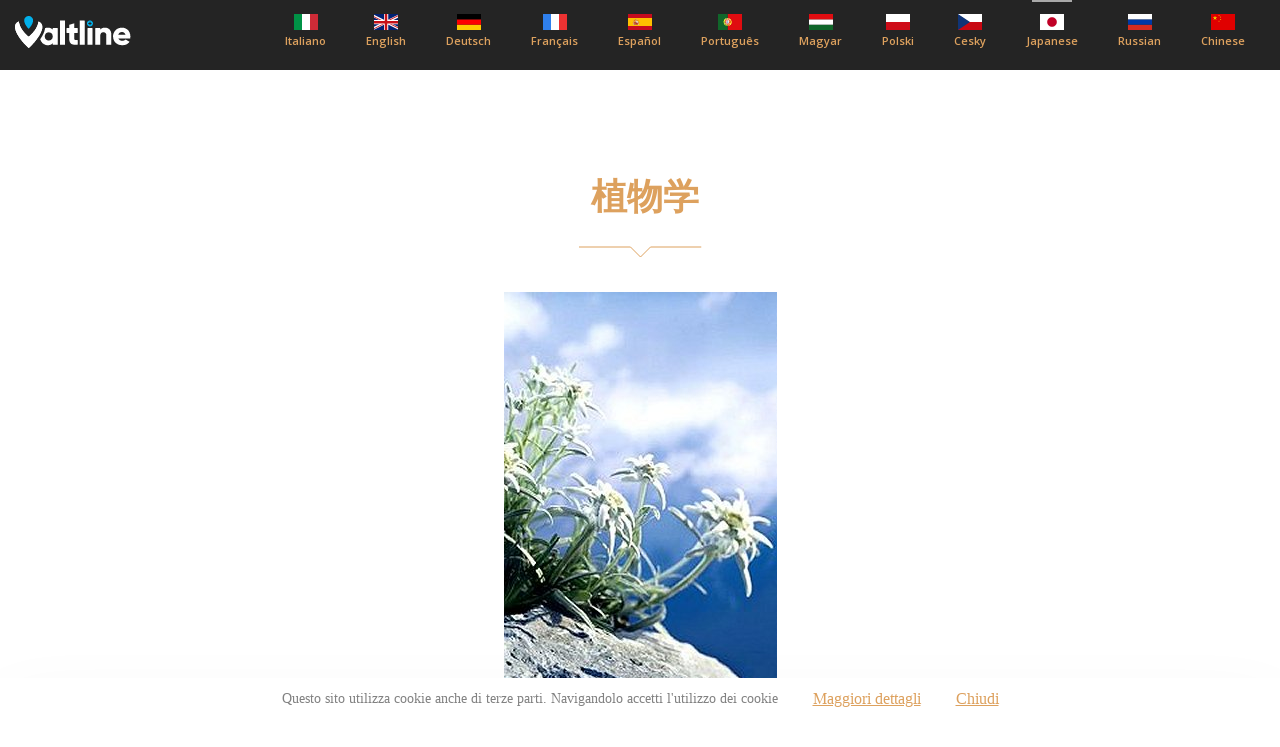

--- FILE ---
content_type: text/html; charset=UTF-8
request_url: https://www.valtline.it/guide/jp/botanica.htm
body_size: 17731
content:
<!DOCTYPE html >
<html content="text/html;charset=UTF-8">
<head>
<title>BOTANY - Valtline Guide - Bormio, Livigno, Valtellina, St. Moritz, Engadina, Val Poschiavo</title>
<meta name="viewport" content="width=device-width, initial-scale=1, shrink-to-fit=no">
<meta name="description" content="&#26053;&#34892;&#24544;&#21578;&#12392;&#26696;&#20869;&#25152;&#12290;       &#26053;&#34892;&#29992;&#20855;       &#20154;&#12399;&#12354;&#12394;&#12383;&#12392;&#22823;&#22909;&#12365;&#12434;&#21516;&#12367;&#12375;&#12390;&#12356;&#12427;&#12290;       &#12371;&#12398;&#25152;&#12395;&#12399;&#33391;&#12356;&#26053;&#34892;&#12434;&#28310;&#20633;&#12377;&#12427;">
<meta http-equiv="Content-Type" content="text/html; charset=iso-8859-1">
<link href="https://www.valtline.it/guide/csszero.css" rel="stylesheet" type="text/css">
<link href="https://www.valtline.it/guide/stile_localita.css" rel="stylesheet" type="text/css">
<link href="https://www.valtline.it/guide/stile_header.css" rel="stylesheet" type="text/css">

<!-- NEW STYLE -->
<link href="https://fonts.googleapis.com/css2?family=Montserrat:wght@400;700&family=Open+Sans:wght@400;600;700;800&family=Roboto&display=swap" rel="stylesheet">
<link rel="stylesheet" href="https://www.valtline.it/guide/assets/css/style.min.css">

<!-- NEW STYLE -->


<style type="text/css">
.show_hide {
	display:none;
}

img.bandierine_ita_svi {
  width: 14px;
  float: left;
  margin: 14px 10px 0 0;
}
img.bandierine_ita_svi_2 {
  width: 14px;
  float: left;
  margin: 14px 10px 0 0;
}

@media screen and (max-width: 576px) {
  .bandierine_ita_svi {
    margin: 8px 10px 0 -8px;
  }
}

</style>
</head>
<body id="dinamica">
<div class="site-container">




<header class="header">
			<div class="container valtline-container">
				<div class="heder__logo valtline__logo">
					<a href="./"><img src="https://www.valtline.it/guide/assets/img/logo.svg" alt="Valtline"></a>
				</div>
				<div class="d-flex">

        <div class="language">
  <span class="bogoflags bogoflags-ja jp-var"></span>
  <span class="bogo-language-name">
  Japanese
  </span>
</div>

					<ul class="header__list list valtline__list">
						<li class="list__item list__item-it">
            <a href="https://www.valtline.it/guide/botanica.htm">			<span class="bogoflags bogoflags-it"></span>
							<span class="bogo-language-name">
							 	Italiano
							</span></a>
						</li>
						<li class="list__item list__item-eng">
            <a href="https://www.valtline.it/guide/eng/botany.htm">	<span class="bogoflags bogoflags-en"></span>
							<span class="bogo-language-name">
						English
							</span></a>
						</li>
						<li class="list__item list__item-de">
            <a href="https://www.valtline.it/guide/de/botanik.htm">		<span class="bogoflags bogoflags-de"></span>
							<span class="bogo-language-name">
             Deutsch
							</span></a>
            </li>
					<li class="list__item list__item-fr">
          <a href="https://www.valtline.it/guide/fr/botanique.htm">	<span class="bogoflags bogoflags-fr"></span>
						<span class="bogo-language-name">
							Français
						</span></a>
					</li>
					<li class="list__item list__item-es">
				<a href="https://www.valtline.it/guide/es/botanica.htm">	<span class="bogoflags bogoflags-es"></span>
					<span class="bogo-language-name">
						Español
					</span></a>
				</li>
					<li class="list__item list__item-pt" >
          <a href="https://www.valtline.it/guide/pt/botanica.htm">	<span class="bogoflags bogoflags-pt"></span>
						<span class="bogo-language-name">
							Português
						</span></a>
					</li>
					<li class="list__item list__item-hu">
          <a href="https://www.valtline.it/guide/hu/botanika.htm">	<span class="bogoflags bogoflags-hu"></span>
						<span class="bogo-language-name">
							Magyar
						</span></a>
					</li>
					<li class="list__item list__item-pl">
          <a href="https://www.valtline.it/guide/pl/botanika.htm">	<span class="bogoflags bogoflags-pl"></span>
						<span class="bogo-language-name">
							Polski
						</span></a>
					</li>
					<li class="list__item list__item-cz">
          <a href="https://www.valtline.it/guide/cz/botanika.htm">	<span class="bogoflags bogoflags-cs"></span>
						<span class="bogo-language-name">
							Cesky
						</span></a>
					</li>
					<li class="list__item list__item-jp">
          <a href="https://www.valtline.it/guide/jp/botanica.htm">	<span class="bogoflags bogoflags-ja"></span>
						<span class="bogo-language-name">
							Japanese
						</span></a>
					</li>
					<li class="list__item list__item-ru">
          <a href="https://www.valtline.it/guide/ru/botanica.htm">	<span class="bogoflags bogoflags-ru"></span>
						<span class="bogo-language-name">
							Russian
						</span></a>
					</li>
					<li class="list__item list__item-cn">
          <a href="https://www.valtline.it/guide/cn/botanica.htm">	<span class="bogoflags bogoflags-zh"></span>
						<span class="bogo-language-name">
							Chinese
						</span></a>
					</li>
					</ul>
				</div>
				<button class="header__btn d-none">
					<img src="https://www.valtline.it/guide/assets/img/arrow-down.svg" alt="стрелка">
				</button>
			</div>
		</header>




    

    <section class="excursion">
				<div class="container excursion-container">
          <h1 class="section__title graffa excursion__title">&#26893;&#29289;&#23398;</h1>
          					<div class="excursion__descr">
												 <img src="https://www.valtline.it/guide/img/gallery/botanica.jpg" alt="&#26893;&#29289;&#23398;" />

						<p class="excursion__text">&#26053;&#34892;&#24544;&#21578;&#12392;&#26696;&#20869;&#25152;&#12290;<br />       &#26053;&#34892;&#29992;&#20855;<br />       &#20154;&#12399;&#12354;&#12394;&#12383;&#12392;&#22823;&#22909;&#12365;&#12434;&#21516;&#12367;&#12375;&#12390;&#12356;&#12427;&#12290;<br />       &#12371;&#12398;&#25152;&#12395;&#12399;&#33391;&#12356;&#26053;&#34892;&#12434;&#28310;&#20633;&#12377;&#12427;</p>					</div>
					<!-- <button class="nextstep excursion__nextstep">Vedi altro</button> -->
				</div>
      </section>

      <section class="map">
				<div class="container">
					<div id="map"></div>
				</div>
			</section>

					<div class="container excursion-container">
						<div class="excursion__descr">
							<p class="excursion__text"></p>						</div>
						<!-- <button class="nextstep excursion__nextstep">Vedi altro</button> -->
					</div>



			

			<section class="hotels hotels_dinamica hotels-first-clock">
				<div class="container">
      
    <h2 class="hotels__title"><a href="https://www.valtline.it/guide/jp/botanica-altavaltellina.html">Alta Valtellina</a></h2>
    <ul class="hotels-list">
      
              <li class="hotels-list__item hotels-list__alta" style=" position: relative;">
<div class="hotels-list__cat">Bormio Shop	<div class="d-flex hotels-list__stars hotels-list__stars"></div>
</div>

	    <img src="https://www.bormio.it/viamilano/4/p.jpg" alt="FIORDELMONDO" title="FIORDELMONDO" class="hotels-list__img" />
<p class="imgLinkJS">https://www.bormio.it/viamilano/4/p.jpg</p>
        <div class="hotels-list__content">
									<div class="space-between"></div>
                  <h5 class="hotelLocatiaClass">45.972039676685895, 9.262314140796661</h5>
									<h5 class="hotels-list__title"><a class="linkJS" href="https://www.bormio.it/english/flowers/fiordelmondo-1106.htm">FIORDELMONDO</a></h5>
								</div>

        <td width="14%" height="25">
                </td>
        <td width="40%" height="25">
                    </td>

    </li>
	  
	
              <li class="hotels-list__item hotels-list__alta">
<div class="hotels-list__cat">Bormio Service	<div class="d-flex hotels-list__stars hotels-list__stars"></div>
</div>

	    <img src="https://www.bormio.it/viaroma/87/p.jpg" alt="INFO Alta Rezia" title="INFO Alta Rezia" class="hotels-list__img" />
<p class="imgLinkJS">https://www.bormio.it/viaroma/87/p.jpg</p>
        <div class="hotels-list__content">
									<div class="space-between"></div>
                  <h5 class="hotelLocatiaClass">46.46725400079422, 10.373645248254366</h5>
									<h5 class="hotels-list__title"><a class="linkJS" href="https://www.bormio.it/english/internet/valtline-1113.htm">INFO Alta Rezia</a></h5>
								</div>

        <td width="14%" height="25">
                </td>
        <td width="40%" height="25">
                    </td>

    </li>
	  
	
              <li class="hotels-list__item hotels-list__alta" style=" position: relative;">
<div class="hotels-list__cat">Bormio Valfurva Hotel	<div class="d-flex hotels-list__stars hotels-list__stars"> <img src="img/valtline/star.svg"> <img src="img/valtline/star.svg"> </div>
</div>

	    <img src="https://www.valfurva.org/uzza/lamontanara/p.jpg" alt="Hotel LA MONTANARA" title="Hotel LA MONTANARA" class="hotels-list__img" />
<p class="imgLinkJS">https://www.valfurva.org/uzza/lamontanara/p.jpg</p>
        <div class="hotels-list__content">
									<div class="space-between"></div>
                  <h5 class="hotelLocatiaClass">46.46460435777403, 10.399096012115478</h5>
									<h5 class="hotels-list__title"><a class="linkJS" href="https://www.valfurva.org/english/hotels/hotel-la-montanara-49.htm">Hotel LA MONTANARA</a></h5>
								</div>

        <td width="14%" height="25">
                </td>
        <td width="40%" height="25">
                    </td>

    </li>
	  
	
              <li class="hotels-list__item hotels-list__alta">
<div class="hotels-list__cat">Bormio Valfurva Hotel	<div class="d-flex hotels-list__stars hotels-list__stars"> <img src="img/valtline/star.svg"> </div>
</div>

	    <img src="https://www.valfurva.org/santantonio/zebru/p.jpg" alt="Hotel ZEBRU'" title="Hotel ZEBRU'" class="hotels-list__img" />
<p class="imgLinkJS">https://www.valfurva.org/santantonio/zebru/p.jpg</p>
        <div class="hotels-list__content">
									<div class="space-between"></div>
                  <h5 class="hotelLocatiaClass">46.45869569238888, 10.4265296459198</h5>
									<h5 class="hotels-list__title"><a class="linkJS" href="https://www.valfurva.org/english/hotels/hotel-zebru-50.htm">Hotel ZEBRU'</a></h5>
								</div>

        <td width="14%" height="25">
                </td>
        <td width="40%" height="25">
                    </td>

    </li>
	  
	  </ul>
      
    	</div >
    </section>
  

      <section class="hotels hotels_dinamica">
				<div class="container">
      

</div >
    </section>
  
<script type="text/javascript" src="https://www.booking.valtline.com/cgi-bin/mjstats.js.php"></script>

    <!-- Inizio Codice Shinystat -->

    <script type="text/javascript" language="JavaScript" src="https://codicessl.shinystat.it/cgi-bin/getcod.cgi?USER=valtline&P=2"></script>

    <noscript> <a href="https://codicessl.shinystat.it/cgi-bin/shinystatv.cgi?USER=valtline" target="_top">

    <img src="https://codicessl.shinystat.it/cgi-bin/shinystat.cgi?USER=valtline" border="0"></a>

    </noscript>

    <!-- Fine Codice Shinystat -->

    <!-- Inizio Codice ShinyStat -->
<script type="text/javascript" language="JavaScript" src="https://codicessl.shinystat.com/cgi-bin/getcod.cgi?USER=NewsletterV&P=4"></script>
<noscript>
<a href="https://www.shinystat.com/it" target="_top">
<img src="https://www.shinystat.com/cgi-bin/shinystat.cgi?USER=NewsletterV&P=4" alt="" border="0"></a>
</noscript>
<!-- Fine Codice ShinyStat -->



</div>
<div class="footer"><p>&nbsp;</p>
<table border="1" width="770" cellspacing="0" cellpadding="0" align="center">
<tbody>
<tr>
<td bgcolor="#ffffff" width="90" height="25">
<div align="center"><a class="dentro" href="https://www.webcam.valtline.it">WEBCAM</a></div>
</td>  
<td bgcolor="#ffffff" width="90" height="25">
<div align="center"><a class="dentro" href="https://www.meteo.valtline.it">WEATHER</a></div>
</td>
<td bgcolor="#ffffff" width="90" height="25">
<div align="center"><a class="dentro" href="http://www.altarezia.net">COMMUNITY</a></div>
</td>
<td bgcolor="#ffffff" width="90" height="25">
<div align="center"><a class="dentro" href="https://www.altarezia.org/">PUBLIC TRANSPORTS</a></div>
</td>
<td bgcolor="#ffffff" width="90" height="25">
<div align="center"><a class="dentro" href="https://www.altarezia.info/">NEWS</a></div>
</td>
</tr>
</tbody></table>
<p>&nbsp;</p>
<div align="center"><a href="escursioni.htm" class="dentro2"></a> - <a href="meditazione.htm" class="dentro2"></a> - <a href="gavia-mortirolo-aprica.htm" class="dentro2"></a> - <a href="maloja-bernina.htm" class="dentro2"></a> - <a href="smart-working.htm" class="dentro2"></a> - <a href="seihin.htm" class="dentro2"></a> - <a href="motociclismo.htm" class="dentro2">&#12458;&#8213;&#12488;&#12496;&#12452;&#12539;&#12524;&#65293;&#12473;&#12288;</a> - <a href="funghi.htm" class="dentro2">&#12461;&#12494;&#12467;</a> - <a href="golf.htm" class="dentro2">&#12468;&#12523;&#12501;</a> - <a href="calcioecalcetto.htm" class="dentro2">&#12469;&#12483;&#12459;</a> - <a href="scialpino.htm" class="dentro2">&#12473;&#12461;&#65293;</a> - <a href="skirolleroller.htm" class="dentro2">&#12473;&#12461;&#65293;&#12525;&#65293;&#12521;&#12473;&#12465; &#12488;&#12392;&#12525;-&#12521;&#12539;&#12473;&#12465;&#12488;</a> - <a href="pattinaggio.htm" class="dentro2">&#12473;&#12465;&#8213;&#12488;</a> - <a href="basket.htm" class="dentro2">&#12496;&#12473;&#12465;&#12483;&#12488;&#12508;&#12523;</a> - <a href="congressi.htm" class="dentro2">&#20250;&#35696;</a> - <a href="parchienatura.htm" class="dentro2">&#20844;&#22290;&#12392;&#33258;&#28982;</a> - <a href="motoslittaequad.htm" class="dentro2">&#21205;&#21147;&#12473;&#12521;&#12452;&#12480;&#8213;&#12392; Quad</a> - <a href="agriturismo.htm" class="dentro2">&#21517;&#29289;&#26009;&#29702;&#12524;&#12473;&#12488;&#12521;&#12531;&#20860;&#26989;&#12398;&#26053;&#39208;&#12395;&#12354;&#12427;&#36786;&#23478;</a> - <a href="sciestivo.htm" class="dentro2">&#22799;&#12473;&#12461;&#65293;</a> - <a href="giochiepassatempo.htm" class="dentro2">&#23087;&#27005;&#12392;&#36938;&#12403;</a> - <a href="bambini.htm" class="dentro2">&#23376;&#20379;&#12383;&#12385;</a> - <a href="rifugi.htm" class="dentro2">&#23665;&#23567;&#23627;</a> - <a href="cultura.htm" class="dentro2">&#25991;&#21270;</a> - <a href="botanica.htm" class="dentro2">&#26893;&#29289;&#23398;</a> - <a href="apertisempre.htm" class="dentro2">&#27598;&#26085;&#38283;&#12356;&#12390;&#12356;&#12427;&#12290;</a> - <a href="termeewellness.htm" class="dentro2">&#28201;&#27849;</a> - <a href="pesca.htm" class="dentro2">&#28417;</a> - <a href="caccia.htm" class="dentro2">&#29417;&#12426;</a> - <a href="ciclismo.htm" class="dentro2">&#33258;&#36578;&#36554;&#31478;&#25216;</a> - <a href="mineralogia.htm" class="dentro2">&#37489;&#29289;&#23398;</a> - <a href="scinordicoetelemark.htm" class="dentro2">&#38263;&#36317;&#38626;&#12473;&#12461;&#8213;&#12392; Telemark</a> - <a href="volo.htm" class="dentro2">&#39131;&#34892;</a> - <a href="equitazione.htm" class="dentro2">&#39340;&#34899;</a> - <a href="auto.htm" class="dentro2">Auto</a> - <a href="tennis.htm" class="dentro2">ãƒ†ãƒ‹ã‚¹</a> - <a href="pallavoloebeachvolley.htm" class="dentro2">ãƒãƒ¬â€•ãƒœâ€•ãƒ«ã¨ Volley</a> - <a href="territory.htm" class="dentro2">Chiiki  Jichitai-goto</a> - <a href="curlingebocce.htm" class="dentro2">Curling &#12392;&#12508;&#12483;&#12481;&#12515;</a> - <a href="fashion.htm" class="dentro2">è²·ã„ç‰©</a> - <a href="fitness.htm" class="dentro2">Fitness </a> - <a href="lago-di-como.htm" class="dentro2">Komo Mizumi</a> - <a href="nordicwalking.htm" class="dentro2">Nordic Walking</a> - <a href="orinpikku.htm" class="dentro2">Orinpikku</a> - <a href="stelvio-umbrail.htm" class="dentro2">Ringu Stelvio - Umbrail</a> - <a href="bernina-forcola.htm" class="dentro2">Sakuru Bernina - Forcola</a> - <a href="scialpinismo.htm" class="dentro2">Skimo</a> - <a href="snowboard.htm" class="dentro2">Snowboard + Freestyle</a> - <a href="trenino-rosso-bernina-express.htm" class="dentro2">Trenino Rosso Bernina Express</a> - <a href="enogastronomia.htm" class="dentro2">æ–™ç†ã¨ãƒ–ãƒ‰ã‚¦é…’ã®é†¸é€ å­¦ã€€</a> - <a href="relax.htm" class="dentro2">æ°—æ™´ã‚‰ã—</a> <br /><br /><a href="http://www.valtline.it/" class="dentro2">Valtline</a> - <a href="http://www.hotels.valtline.it/" class="dentro2">Hotels</a> - <a href="http://www.bormio.com/" class="dentro2">Bormio &amp; Valli</a> - <a href="http://www.bormio.it/" class="dentro2">Bormio</a> - <a href="http://www.bormio.org/" class="dentro2">Visit Bormio</a> - <a href="http://www.webcam.valtline.it/bormio.htm" class="dentro2">Bormio Webcam</a> - <a href="http://www.altavaltellina.com/" class="dentro2">Alta Valtellina</a> - <a href="http://www.altarezia.com/" class="dentro2">Alta Rezia</a> - <a href="http://www.valtellina.info/" class="dentro2">Valtellina</a> </p></div></div>


<script src="https://www.valtline.it/cookiechoices_it.js"></script>

<!--script async defer src="https://maps.googleapis.com/maps/api/js?key=AIzaSyBqOsYyzW2cgxKpwOrnikTAqYuJuN-a3Ls&callback=initMap"></script-->

<script async defer src="https://maps.googleapis.com/maps/api/js?key=AIzaSyALRES1AMAEjcy1FFCBR1buSEbUJBEl5Zw&callback=initMap"></script>
<script src="https://www.valtline.it/guide/assets/js/map.js"></script>
</body>
 <!-- NEW SCRIPTS -->
 <script src="https://www.valtline.it/guide/assets/js/jquery-3.5.1.min.js"></script>
	<script src="https://www.valtline.it/guide/assets/libs/slick.min.js"></script>
  <script src="https://www.valtline.it/guide/assets/js/main.js"></script>

 <!-- NEW SCRIPTS -->
</html>


--- FILE ---
content_type: image/svg+xml
request_url: https://www.valtline.it/guide/assets/img/lang/9-cs.svg
body_size: 259
content:
<svg width="24" height="16" viewBox="0 0 24 16" fill="none" xmlns="http://www.w3.org/2000/svg">
<path d="M24 15.9999V8L0.000246048 8V15.9999L24 15.9999Z" fill="#C80812"/>
<path d="M24 7.99992V0L0.000246048 0V7.99992L24 7.99992Z" fill="white"/>
<path opacity="0.1" d="M0 0.000244141V0.100243H23.8998V8.00016H23.9998V0.000244141H0Z" fill="white"/>
<path d="M0 16.0001V0.000244141L11.9999 8.00016L0 16.0001Z" fill="#103476"/>
</svg>


--- FILE ---
content_type: application/javascript
request_url: https://www.valtline.it/guide/assets/js/map.js
body_size: 4034
content:


function initMap() {
  var element = document.getElementById("map");
  var image = "img/valtline/marker.svg";
  var pos = { lat: 46.468986, lng: 10.36512 };
  var opt = {
    center: pos,
    zoom: 10,
    styles: [
      {
        featureType: "administrative",
        elementType: "labels.text.fill",
        stylers: [{ color: "#444444" }],
      },
      {
        featureType: "landscape",
        elementType: "all",
        stylers: [{ color: "#f2f2f2" }],
      },
      {
        featureType: "poi",
        elementType: "all",
        stylers: [{ visibility: "off" }],
      },
      {
        featureType: "road",
        elementType: "all",
        stylers: [{ saturation: -100 }, { lightness: 45 }],
      },
      {
        featureType: "road.highway",
        elementType: "all",
        stylers: [{ visibility: "simplified" }],
      },
      {
        featureType: "road.arterial",
        elementType: "labels.icon",
        stylers: [{ visibility: "off" }],
      },
      {
        featureType: "transit",
        elementType: "all",
        stylers: [{ visibility: "off" }],
      },
      {
        featureType: "water",
        elementType: "all",
        stylers: [{ color: "#46bcec" }, { visibility: "on" }],
      },
    ],
  };
  var myMap = new google.maps.Map(element, opt);
  let hotelsAtrr = []
  let imgLinkJS = document.querySelectorAll('.imgLinkJS')
  let linkJS = document.querySelectorAll('.linkJS')
  let hotelsStars = document.querySelectorAll('.hotels-list__stars')
  let hotelsListTitle = document.querySelectorAll('.hotels-list__title')
  let hotelsListCat = document.querySelectorAll('.hotels-list__cat')
  let newArrHotels = []
  var resultLength = 0;
  if (imgLinkJS.length > hotelsListTitle.length) {
    resultLength = imgLinkJS.length - hotelsListTitle.length
  }
console.log(imgLinkJS.length)

  for (let i = 0; i < imgLinkJS.length - resultLength; i++) {
    hotelsAtrr.push(new Array([imgLinkJS[i].innerText, hotelsListTitle[i].innerText, linkJS[i].href, hotelsListCat[i].innerText]))
    var contentString =
      '<div class="map__item">' +
      '<a href="' +
      hotelsAtrr[i][0][2] +
      '" >' +
      '<img src="' +
      hotelsAtrr[i][0][0] +
      '" class="map__img" alt="hotel">' +
      "</a>" +
      '<div class="map__content">' +
      '<div class="space-between space-between-map">' +
      '<div class="map__cat">' +
      hotelsAtrr[i][0][3] +
      "</div>" +
      '<div class="d-flex hotels-list__stars hotels-list__starsJS">' +
      hotelsStars[i].innerHTML +
      "</div>" +
      "</div>" +
      '<h5 class="map__title map__titleJS">' +
      '<a href="' +
      hotelsAtrr[i][0][2] +
      '" >' +
      hotelsAtrr[i][0][1] +
      "</a>" +
      "</h5>" +
      '<p class="map__text">' +
      '<span class="map__text--span">' +
      "</span>" +
      "</p>" +
      "</div>";
    newArrHotels.push(contentString);
  }


  let hotelLocatiaClass = document.querySelectorAll('.hotelLocatiaClass')
  let locations = {}
  for (let i = 0; i < hotelLocatiaClass.length; i++) {
    if (hotelLocatiaClass[i].textContent == '') {
      hotelLocatiaClass[i].textContent = '46.466848, 10.383371'
    }
    let newArrLocation = hotelLocatiaClass[i].textContent.split(', ');
    locations["location" + i] = {}
    locations["location" + i].lat = Number(newArrLocation[0])
    locations["location" + i].lng = Number(newArrLocation[1])
  }
  console.log(locations);

  let i = 0;
  for (let x in locations) {
    var newHotels = newArrHotels[i]
    var latlng = locations[x];
    addMarker(latlng, newHotels);
    i++
  }
  var activeInfoWindow;
  function addMarker(latlng, newHotels) {
    var marker = new google.maps.Marker({
      map: myMap,
      position: latlng,
      icon: image,
    });

    var InfoWindow = new google.maps.InfoWindow({
      content: newHotels,
    });

    marker.addListener('click', function () {
      if (activeInfoWindow) { activeInfoWindow.close(); }
      InfoWindow.open(map, marker);
      activeInfoWindow = InfoWindow;
    });

    google.maps.event.addListener(myMap, 'click', getCloseMap)
    function getCloseMap() {
      InfoWindow.close();
    };

  }

}


--- FILE ---
content_type: image/svg+xml
request_url: https://www.valtline.it/guide/assets/img/lang/7-hu.svg
body_size: 214
content:
<svg width="24" height="16" viewBox="0 0 24 16" fill="none" xmlns="http://www.w3.org/2000/svg">
<path d="M24 10.6667H0V16.0001H24V10.6667Z" fill="#10662A"/>
<path d="M24 5.33325H0V10.6666H24V5.33325Z" fill="white"/>
<path d="M24 0.000244141H0V5.33358H24V0.000244141Z" fill="#E00C10"/>
<path opacity="0.1" d="M0 0V5.3333H0.0999999V0.0999999H23.9V5.3333H24V0H0Z" fill="#E00C10"/>
</svg>


--- FILE ---
content_type: application/javascript
request_url: https://www.valtline.it/guide/assets/js/main.js
body_size: 7955
content:
$(document).ready(function(){
	$('.header__btn').click(function(event) {
    $('.header__btn,.list__item,.header__list').toggleClass('active');
    $('.header__btn').toggleClass('rotate');

  });

    /* Slick slider */

  $('.slider-for').slick({
    arrows: false,
    autoplay: false,
    slidesToShow: 3,
    dots: false,
    responsive: [
        {
            breakpoint: 993,
            settings: {
                slidesToShow: 1,
                slidesToScroll: 1,
                arrows: false
            }
        }
    ]
  });
  $('.slider-for').on('afterChange', function(event, slick, currentSlide, nextSlide){
    if(currentSlide == 0) {
      $('.number__item').removeClass('current');
      $('.number__item--one').addClass('current');
    }
    else if(currentSlide == 1) {
      $('.number__item').removeClass('current');
      $('.number__item--two').addClass('current');
    }
    else {
      $('.number__item').removeClass('current');
      $('.number__item--three').addClass('current');
    }
  });

  $('.number__item--one').click(function(event){
    $('.slider-for').slick('goTo', 0);
  });

  $('.number__item--two').click(function(event){
    $('.slider-for').slick('goTo', 1);
  });

  $('.number__item--three').click(function(event){
    $('.slider-for').slick('goTo', 2);
  });

  /*** Button more  ***/
  let cardItem = document.querySelectorAll('.card-hide')
  for( let i = 0; i < cardItem.length; i++){
    cardItem[i].style.display = 'none'
  }
  let hideButton = document.querySelector('.hideButton')
  let visualButton = document.querySelector('.visualButton')
  $(".nextstep__gallery").click(function() {

    if(cardItem[1].style.display == 'none'){
    for( let i = 0; i < cardItem.length; i++){
      cardItem[i].style.display = 'block'
    }
    this.textContent = hideButton.textContent
  } else {
    for( let i = 0; i < cardItem.length; i++){
      cardItem[i].style.display = 'none'
    }
    this.textContent = visualButton.textContent
  }

  });


  $(".excursion__nextstep").click(function() {
    $('.excursion__text--first').toggleClass('text-shadow');
    $('.excursion__text--hide').fadeToggle();
  });

  /*** Category  ***/

  if (window.matchMedia('(max-width: 993px)').matches) {
    $('.category__item-desctop').hide();
  }


  $("#alfabetico").click(function() {
    $('.category__item').hide();
    $('.category__first').show();
  });

	$("#tutte").click(function() {
    if (window.matchMedia('(min-width: 993px)').matches) {
      $('.category__item').hide();
      $('.category__top').show();
    }
    if (window.matchMedia('(max-width: 993px)').matches) {
			$('.category__item').slideUp(600);
      $('.category__top-mobile').slideToggle(600);
    }
  });

  $("#top10").click(function() {
    if (window.matchMedia('(min-width: 993px)').matches) {
      $('.category__item').hide();
      $('.category__top').show();
    }
    if (window.matchMedia('(max-width: 993px)').matches) {
			$('.category__item').slideUp(600);
      $('.category__top-mobile').slideToggle(600);
    }
  });

  $("#sports").click(function() {
    if (window.matchMedia('(min-width: 993px)').matches) {
      $('.category__item').hide();
      $('.category__sports').show();
    }
    if (window.matchMedia('(max-width: 993px)').matches) {
			$('.category__item').slideUp(600);
      $('.category__sports-mobile').slideToggle(600);
    }
  });

  $("#inverno").click(function() {
    if (window.matchMedia('(min-width: 993px)').matches) {
      $('.category__item').hide();
      $('.category__inverno').show();
    }
    if (window.matchMedia('(max-width: 993px)').matches) {
			$('.category__item').slideUp(600);
      $('.category__inverno-mobile').slideToggle(600);
    }
  });

  $("#estate").click(function() {
    if (window.matchMedia('(min-width: 993px)').matches) {
      $('.category__item').hide();
      $('.category__estate').show();
    }
    if (window.matchMedia('(max-width: 993px)').matches) {
			$('.category__item').slideUp(600);
      $('.category__estate-mobile').slideToggle(600);
    }
  });

  $("#autunno").click(function() {
    if (window.matchMedia('(min-width: 993px)').matches) {
      $('.category__item').hide();
      $('.category__autunno').show();
    }
    if (window.matchMedia('(max-width: 993px)').matches) {
			$('.category__item').slideUp(600);
      $('.category__autunno-mobile').slideToggle(600);
    }
  });

  $("#primavera").click(function() {
    if (window.matchMedia('(min-width: 993px)').matches) {
      $('.category__item').hide();
      $('.category__primavera').show();
    }
    if (window.matchMedia('(max-width: 993px)').matches) {
			$('.category__item').slideUp(600);
      $('.category__primavera-mobile').slideToggle(600);
    }
  });

  /* hotels accordeon */



  function checkPosition() {
    if (window.matchMedia('(max-width: 993px)').matches) {
      $('.hotels__title').click(function(){
        $(this).next('.hotels__accordion').slideToggle(1000);
      });

      /*** Categories ***/
      $('.sort__item').click(function(){
        $('.sort__item').removeClass('current');
        $(this).toggleClass('current');
        $(this).next('.alphabet-mobile').slideToggle(500);
      });

    }

    if (window.matchMedia('(min-width: 993px)').matches) {
      $('.sort__item').click(function(){
        $('.sort__item').removeClass('current');
        $(this).toggleClass('current');
      });

      $('#alfabetico').click(function(){
        $('.sort__item').removeClass('current');
        $(this).toggleClass('current');
        $('.alphabet-pc').toggleClass('active');
      });
    }
  }

  checkPosition();


  $(window).scroll(function(){

    if ($(window).scrollTop() < 600) {
      $('.card__link').removeClass('hover');
    }
    if ($(window).scrollTop() > 700) {
      $('.card__link').removeClass('hover');
      $('.card:nth-child(1) .card__link').addClass('hover');
    }
    if ($(window).scrollTop() > 1000) {
        $('.card__link').removeClass('hover');
        $('.card:nth-child(2) .card__link').addClass('hover');
    }
    if ($(window).scrollTop() > 1200) {
      $('.card__link').removeClass('hover');
      $('.card:nth-child(3) .card__link').addClass('hover');
    }
    if ($(window).scrollTop() > 1400) {
      $('.card__link').removeClass('hover');
      $('.card:nth-child(4) .card__link').addClass('hover');
    }
    if ($(window).scrollTop() > 1600) {
      $('.card__link').removeClass('hover');
      $('.card:nth-child(5) .card__link').addClass('hover');
    }
    if ($(window).scrollTop() > 1700) {
      $('.card__link').removeClass('hover');
      $('.card:nth-child(6) .card__link').addClass('hover');
    }
});



let langSpan = document.querySelector('.bogoflags ')
if(langSpan.classList.contains('ru-var')){
  document.querySelector('.list__item-ru').classList.add('active')
} else if(langSpan.classList.contains('eng-var')){
  document.querySelector('.list__item-eng').classList.add('active')
} else if(langSpan.classList.contains('pt-var')){
  document.querySelector('.list__item-pt').classList.add('active')
} else if(langSpan.classList.contains('de-var')){
  document.querySelector('.list__item-de').classList.add('active')
} else if(langSpan.classList.contains('es-var')){
  document.querySelector('.list__item-es').classList.add('active')
} else if(langSpan.classList.contains('fr-var')){
  document.querySelector('.list__item-fr').classList.add('active')
} else if(langSpan.classList.contains('hu-var')){
  document.querySelector('.list__item-hu').classList.add('active')
} else if(langSpan.classList.contains('pl-var')){
  document.querySelector('.list__item-pl').classList.add('active')
} else if(langSpan.classList.contains('cz-var')){
  document.querySelector('.list__item-cz').classList.add('active')
} else if(langSpan.classList.contains('jp-var')){
  document.querySelector('.list__item-jp').classList.add('active')
} else if(langSpan.classList.contains('cn-var')){
  document.querySelector('.list__item-cn').classList.add('active')
} else if(langSpan.classList.contains('it-var')){
  document.querySelector('.list__item-it').classList.add('active')
}


});


--- FILE ---
content_type: image/svg+xml
request_url: https://www.valtline.it/guide/assets/img/lang/3-de.svg
body_size: 100
content:
<svg width="24" height="16" viewBox="0 0 24 16" fill="none" xmlns="http://www.w3.org/2000/svg">
<path d="M24 10.6667H0V16.0001H24V10.6667Z" fill="#FFCC00"/>
<path d="M24 5.33325H0V10.6666H24V5.33325Z" fill="#FF0000"/>
<path d="M24 0H0V5.33333H24V0Z" fill="black"/>
</svg>


--- FILE ---
content_type: image/svg+xml
request_url: https://www.valtline.it/guide/assets/img/valtline/hotels-title-left.svg
body_size: 197
content:
<svg width="16" height="59" viewBox="0 0 16 59" fill="none" xmlns="http://www.w3.org/2000/svg">
<path fill-rule="evenodd" clip-rule="evenodd" d="M-5.53131e-05 0V15.5677L13.7963 29.5L-5.34058e-05 43.4323V59H0.999947V43.8436L15.2036 29.5L0.999945 15.1564V0H-5.53131e-05Z" fill="#DDA15E"/>
<path d="M14 29.5L0 15V44L14 29.5Z" fill="white"/>
</svg>


--- FILE ---
content_type: image/svg+xml
request_url: https://www.valtline.it/guide/assets/img/arrow-down.svg
body_size: 341
content:
<svg width="14" height="8" viewBox="0 0 14 8" fill="none" xmlns="http://www.w3.org/2000/svg">
<path d="M0.307989 0.306013C-0.102663 0.714031 -0.102663 1.37556 0.307989 1.78358L6.25053 7.688L6.2565 7.69399C6.66716 8.102 7.33295 8.102 7.74361 7.69399L13.692 1.78373C14.1027 1.37572 14.1027 0.714189 13.692 0.306171C13.2814 -0.101847 12.6156 -0.101846 12.2049 0.306171L7.00008 5.47762L1.79509 0.306014C1.38444 -0.102004 0.71864 -0.102005 0.307989 0.306013Z" fill="white"/>
</svg>


--- FILE ---
content_type: image/svg+xml
request_url: https://www.valtline.it/guide/assets/img/valtline/hotels-title-right.svg
body_size: 172
content:
<svg width="16" height="59" viewBox="0 0 16 59" fill="none" xmlns="http://www.w3.org/2000/svg">
<path d="M1 29.5L15 15V44L1 29.5Z" fill="white"/>
<path fill-rule="evenodd" clip-rule="evenodd" d="M15.2037 0V15.5677L1.40733 29.5L15.2037 43.4323V59H14.2037V43.8436L0 29.5L14.2037 15.1564V0H15.2037Z" fill="#DDA15E"/>
</svg>
